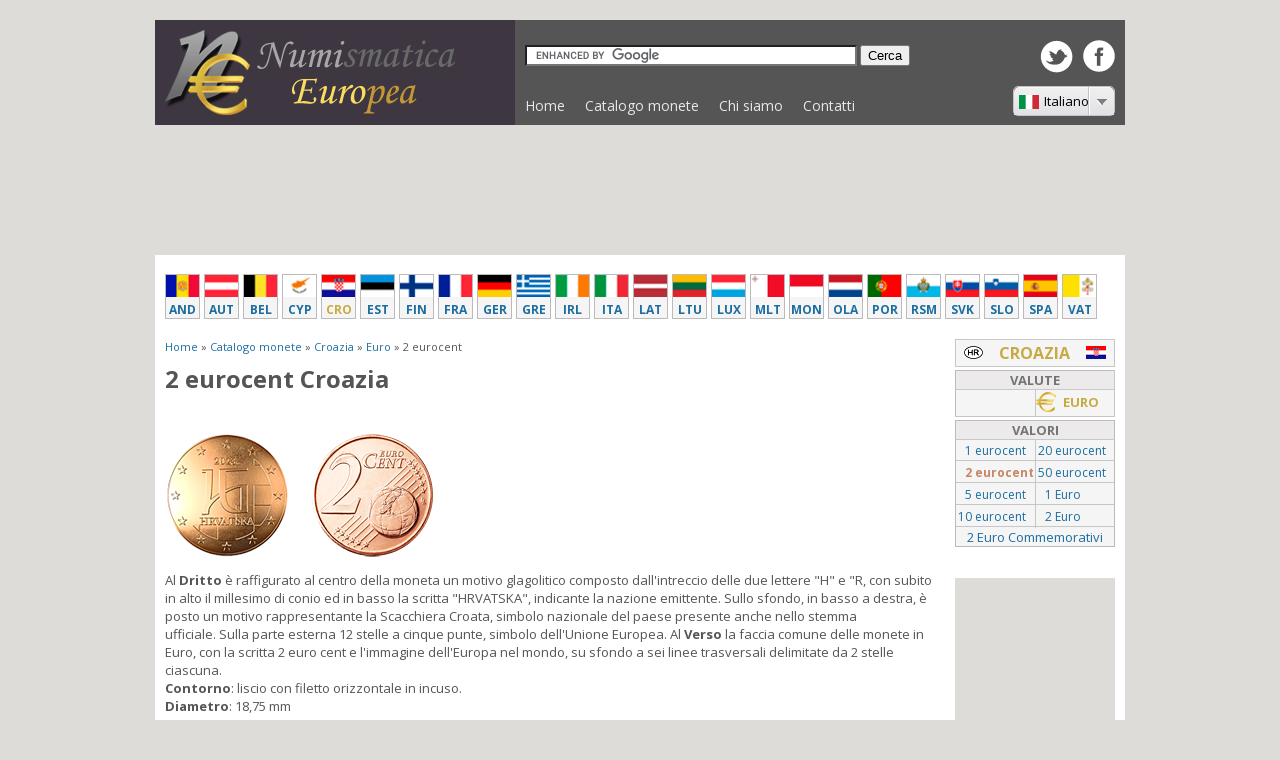

--- FILE ---
content_type: text/html; charset=utf-8
request_url: https://www.numismaticaeuropea.it/croazia/euro/2-eurocent
body_size: 6680
content:
<!DOCTYPE html>
<html lang="it" dir="ltr">
<head>

<!-- Global site tag (gtag.js) - Google Analytics -->
<script async src="https://www.googletagmanager.com/gtag/js?id=UA-33806006-5"></script>
<script>
  window.dataLayer = window.dataLayer || [];
  function gtag(){dataLayer.push(arguments);}
  gtag('js', new Date());

  gtag('config', 'UA-33806006-5', { 'anonymize_ip': true });
</script>

	<meta charset="utf-8" />
<link href="https://www.numismaticaeuropea.it/croazia/euro/2-eurocent" rel="alternate" hreflang="it" />
<link href="https://www.euronumi.eu/croatia/euro/2-eurocent" rel="alternate" hreflang="en" />
<meta name="viewport" content="width=device-width, initial-scale=1, maximum-scale=1" />
<link rel="shortcut icon" href="https://www.numismaticaeuropea.it/favicon.ico" type="image/vnd.microsoft.icon" />
<meta name="description" content="La moneta da 2 centesimi di Euro coniata dalla Repubblica di Croazia: immagini, descrizione e tirature dei vari millesimi di conio." />
<meta name="generator" content="Drupal 7 (https://www.drupal.org)" />
<link rel="canonical" href="https://www.numismaticaeuropea.it/croazia/euro/2-eurocent" />
<title>2 eurocent Croazia | Numismatica Europea</title>
<link type="text/css" rel="stylesheet" href="https://www.numismaticaeuropea.it/sites/default/files/css/css_xE-rWrJf-fncB6ztZfd2huxqgxu4WO-qwma6Xer30m4.css" media="all" />
<link type="text/css" rel="stylesheet" href="https://www.numismaticaeuropea.it/sites/default/files/css/css_Ial1tGZBKUbNXaAKNgGy2-V4OwrcYkAj3b9LvcMcYjE.css" media="all" />
<link type="text/css" rel="stylesheet" href="https://www.numismaticaeuropea.it/sites/default/files/css/css_3Br6sjTUc2Mp7uSfDUI1wmF4DO4GiE1wuoE09iPS-Aw.css" media="all" />
<link type="text/css" rel="stylesheet" href="https://www.numismaticaeuropea.it/sites/default/files/css/css_DSVQwkeDrLdJcI0Xh6b2zNkkzk7zw4vjeauvn1M9St8.css" media="all" />
<link type="text/css" rel="stylesheet" href="https://www.numismaticaeuropea.it/sites/default/files/css/css_BubHa9nO5lqQ3XLgEOBTgf5Lo_T788F9rowCLZRQHAY.css" media="all" />
<script type="text/javascript" src="https://www.numismaticaeuropea.it/sites/default/files/js/js_Pt6OpwTd6jcHLRIjrE-eSPLWMxWDkcyYrPTIrXDSON0.js"></script>
<script type="text/javascript" src="https://www.numismaticaeuropea.it/sites/default/files/js/js_onbE0n0cQY6KTDQtHO_E27UBymFC-RuqypZZ6Zxez-o.js"></script>
<script type="text/javascript" src="https://www.numismaticaeuropea.it/sites/default/files/js/js_umRJ9TnA3o7OgmWL9o_-8iYStK94GM9czDcUHOEgC40.js"></script>
<script type="text/javascript" src="https://www.numismaticaeuropea.it/sites/default/files/js/js_kBnp6IdXR-eS875dmpFvAvKPHUYMbSHvVEzxEQ0gFmg.js"></script>
<script type="text/javascript" src="https://www.numismaticaeuropea.it/sites/default/files/js/js_OidioLRnjv5y-964eu-fHtNjRu586E1ZtRSdoEoQh8I.js"></script>
<script type="text/javascript">
<!--//--><![CDATA[//><!--
jQuery.extend(Drupal.settings, {"basePath":"\/","pathPrefix":"","setHasJsCookie":0,"ajaxPageState":{"theme":"responsive","theme_token":"TuO8I9-9xs1T5oph_4q-60lGhddNZweGiW0FuFIDJBQ","js":{"sites\/all\/modules\/jquery_update\/replace\/jquery\/1.12\/jquery.min.js":1,"misc\/jquery-extend-3.4.0.js":1,"misc\/jquery-html-prefilter-3.5.0-backport.js":1,"misc\/jquery.once.js":1,"misc\/drupal.js":1,"sites\/all\/modules\/jquery_update\/js\/jquery_browser.js":1,"misc\/form-single-submit.js":1,"public:\/\/languages\/it_lBu1Zwgz8Ws233jr9-CcASDB1gGmzG2Xe-aLeIE4l2M.js":1,"sites\/all\/libraries\/ms-Dropdown\/js\/msdropdown\/jquery.dd.min.js":1,"sites\/all\/modules\/lang_dropdown\/lang_dropdown.js":1,"sites\/all\/themes\/responsive\/js\/jquery.mobilemenu.js":1,"sites\/all\/themes\/responsive\/js\/superfish.js":1,"sites\/all\/themes\/responsive\/js\/custom.js":1},"css":{"modules\/system\/system.base.css":1,"modules\/system\/system.menus.css":1,"modules\/system\/system.messages.css":1,"modules\/system\/system.theme.css":1,"sites\/all\/libraries\/ms-Dropdown\/css\/msdropdown\/dd.css":1,"modules\/comment\/comment.css":1,"sites\/all\/modules\/domain\/domain_nav\/domain_nav.css":1,"modules\/field\/theme\/field.css":1,"modules\/node\/node.css":1,"modules\/search\/search.css":1,"modules\/user\/user.css":1,"sites\/all\/modules\/views\/css\/views.css":1,"sites\/all\/modules\/ckeditor\/css\/ckeditor.css":1,"sites\/all\/modules\/ctools\/css\/ctools.css":1,"sites\/all\/modules\/adsense\/css\/adsense.css":1,"sites\/all\/modules\/lang_dropdown\/msdropdown\/css\/msdropdown\/ldsSkin.css":1,"sites\/all\/themes\/responsive\/css\/responsive-style.css":1,"sites\/all\/themes\/responsive\/css\/layout.css":1,"sites\/all\/themes\/responsive\/flexslider.css":1,"sites\/all\/themes\/responsive\/style.css":1,"sites\/all\/themes\/responsive\/color\/colors.css":1}},"lang_dropdown":{"language":{"jsWidget":{"languageicons":{"it":"https:\/\/www.numismaticaeuropea.it\/sites\/all\/modules\/languageicons\/flags\/it.png","en":"https:\/\/www.numismaticaeuropea.it\/sites\/all\/modules\/languageicons\/flags\/en.png"},"widget":"msdropdown","visibleRows":"5","roundedCorner":1,"animStyle":"slideDown","event":"click","mainCSS":"ldsSkin"}}},"urlIsAjaxTrusted":{"\/croazia\/euro\/2-eurocent":true}});
//--><!]]>
</script>
<!--[if lt IE 9]><script src="http://html5shiv.googlecode.com/svn/trunk/html5.js"></script><![endif]-->
	<script async src="//pagead2.googlesyndication.com/pagead/js/adsbygoogle.js"></script>
	<script>
	  (adsbygoogle = window.adsbygoogle || []).push({
		google_ad_client: "ca-pub-2712107784124777",
		enable_page_level_ads: true
	  });
	</script>
</head>
<body class="html not-front not-logged-in one-sidebar sidebar-first page-node page-node- page-node-745 node-type-catalogo domain-www-numismaticaeuropea-it i18n-it">
    
<div class="container" id="intestazione">

  <header id="head" role="banner">
   
		<hgroup class="five columns alpha">
		   <div id="logo">
			<a href="https://www.numismaticaeuropea.it/" title="Home"><img style="width:100%; max-width:100%; height:auto;" src="https://www.numismaticaeuropea.it/sites/default/files/logo-it.png" alt="Home" width="300" height="85"/></a>					   </div>
		  
		</hgroup>
		
		<div class="eleven columns omega" id="headright">

		  		  		  <div>
			  				 <div id="header-right" class="six columns"><div class="region region-header-right">
  <div id="block-block-3" class="block block-block">

      
  <div class="content">
    <form action="https://www.numismaticaeuropea.it/risultati-ricerca" id="cse-search-box">
  <div>
    <input type="hidden" name="cx" value="partner-pub-2712107784124777:1986277099"/>
    <input type="hidden" name="cof" value="FORID:10"/>
    <input type="hidden" name="ie" value="UTF-8"/>
    <input type="text" name="as_q" size="24" id="q"/>
    <input type="submit" name="sa" value="Cerca"/>
  </div>
</form>

<script type="text/javascript" src="https://www.google.it/coop/cse/brand?form=cse-search-box&amp;lang=it"></script>   </div>
  
</div> <!-- /.block -->
</div>
 <!-- /.region -->
</div>
			  			  <div id="socialbar">
			  
				<ul class="social">
			  <li> <a href="https://x.com/NumismaticaEuro" title="Pagina Twitter di NumismaticaEuropea" target="_blank"> <img src="/sites/all/themes/responsive/images/twitter.png" alt="Pagina Twitter di NumismaticaEuropea"> </a> </li> 		  <li> <a href="https://www.facebook.com/numismaticaeuropea/" title="Pagina Facebook di NumismaticaEuropea" target="_blank"> <img src="/sites/all/themes/responsive/images/facebook.png" alt="Pagina Facebook di NumismaticaEuropea"> </a> </li> 		  			  				</ul>
			  </div>
		  </div>
		  		  
		  <nav id="navigation" role="navigation">	
			  				 <div id="main-menu"><div class="region region-mainmenu">
  <div id="block-system-main-menu" class="block block-system block-menu">

      
  <div class="content">
    <ul class="menu"><li class="first leaf"><a href="https://www.numismaticaeuropea.it/">Home</a></li>
<li class="expanded active-trail"><a href="https://www.numismaticaeuropea.it/catalogo-monete" title="Catalogo delle monete europee" class="active-trail">Catalogo monete</a><ul class="menu"><li class="first leaf"><a href="https://www.numismaticaeuropea.it/andorra" title="Monete di Andorra">Andorra</a></li>
<li class="leaf"><a href="https://www.numismaticaeuropea.it/austria" title="Monete dell&#039;Austria">Austria</a></li>
<li class="leaf"><a href="https://www.numismaticaeuropea.it/belgio" title="Monete del Belgio">Belgio</a></li>
<li class="leaf"><a href="https://www.numismaticaeuropea.it/cipro" title="Monete di Cipro">Cipro</a></li>
<li class="leaf active-trail"><a href="https://www.numismaticaeuropea.it/croazia" title="" class="active-trail">Croazia</a></li>
<li class="leaf"><a href="https://www.numismaticaeuropea.it/finlandia" title="Monete della Finlandia">Finlandia</a></li>
<li class="leaf"><a href="https://www.numismaticaeuropea.it/francia" title="Monete della Francia">Francia</a></li>
<li class="leaf"><a href="https://www.numismaticaeuropea.it/germania" title="Monete della Germania">Germania</a></li>
<li class="leaf"><a href="https://www.numismaticaeuropea.it/grecia" title="Monete della Grecia">Grecia</a></li>
<li class="leaf"><a href="https://www.numismaticaeuropea.it/irlanda" title="Monete dell&#039;Irlanda">Irlanda</a></li>
<li class="leaf"><a href="https://www.numismaticaeuropea.it/italia" title="Monete dell&#039;Italia">Italia</a></li>
<li class="leaf"><a href="https://www.numismaticaeuropea.it/lettonia" title="Monete della Lettonia">Lettonia</a></li>
<li class="leaf"><a href="https://www.numismaticaeuropea.it/lituania" title="Monete della Lituania">Lituania</a></li>
<li class="leaf"><a href="https://www.numismaticaeuropea.it/lussemburgo" title="Monete del Lussemburgo">Lussemburgo</a></li>
<li class="leaf"><a href="https://www.numismaticaeuropea.it/malta" title="Monete di Malta">Malta</a></li>
<li class="leaf"><a href="https://www.numismaticaeuropea.it/monaco" title="Monete del Principato di Monaco">Monaco</a></li>
<li class="leaf"><a href="https://www.numismaticaeuropea.it/olanda" title="Monete dell&#039;Olanda">Olanda</a></li>
<li class="leaf"><a href="https://www.numismaticaeuropea.it/portogallo" title="Monete del Portogallo">Portogallo</a></li>
<li class="leaf"><a href="https://www.numismaticaeuropea.it/san-marino" title="Monete della Repubblica di San Marino">San Marino</a></li>
<li class="leaf"><a href="https://www.numismaticaeuropea.it/slovacchia" title="Monete della Slovacchia">Slovacchia</a></li>
<li class="leaf"><a href="https://www.numismaticaeuropea.it/slovenia" title="Monete della Slovenia">Slovenia</a></li>
<li class="leaf"><a href="https://www.numismaticaeuropea.it/spagna" title="Monete della Spagna">Spagna</a></li>
<li class="last leaf"><a href="https://www.numismaticaeuropea.it/vaticano" title="Monete della Città del Vaticano">Vaticano</a></li>
</ul></li>
<li class="leaf"><a href="https://www.numismaticaeuropea.it/chi-siamo" title="">Chi siamo</a></li>
<li class="last leaf"><a href="https://www.numismaticaeuropea.it/contact">Contatti</a></li>
</ul>  </div>
  
</div> <!-- /.block -->
</div>
 <!-- /.region -->
</div>
			  		  </nav><!-- end main-menu -->
		 				 <div id="switchlanguage"><div class="region region-switchlanguage">
  <div id="block-lang-dropdown-language" class="block block-lang-dropdown">

      
  <div class="content">
    <form class="lang_dropdown_form language" id="lang_dropdown_form_language" action="/croazia/euro/2-eurocent" method="post" accept-charset="UTF-8"><div><div class="form-item form-type-select form-item-lang-dropdown-select">
 <select class="lang-dropdown-select-element form-select" id="lang-dropdown-select-language" style="width:100px" name="lang_dropdown_select"><option value="it" selected="selected">Italiano</option><option value="en">Inglese</option></select>
</div>
<input type="hidden" name="it" value="https://www.numismaticaeuropea.it/croazia/euro/2-eurocent" />
<input type="hidden" name="en" value="https://www.euronumi.eu/croatia/euro/2-eurocent" />
<noscript><div>
<input type="submit" id="edit-submit" name="op" value="Go" class="form-submit" />
</div></noscript><input type="hidden" name="form_build_id" value="form-uFfgq-iNfk08yNe8i15gRknmzgW-bknpof30R57KRe4" />
<input type="hidden" name="form_id" value="lang_dropdown_form" />
</div></form>  </div>
  
</div> <!-- /.block -->
</div>
 <!-- /.region -->
</div>
			  		  
		 
		 </div>
	
	 
  </header>
   
</div>

<div class="container">
			<div id="banner" class="seventeen columns alpha"><div class="region region-banner">
  <div id="block-block-200" class="block block-block">

      
  <div class="content">
    <style type="text/css">
.adslot_3 { display:block; width:970px; height:90px; }
@media (min-width:768px) and (max-width:969px) { .adslot_3 { width:768px; height:90px; } }
@media (min-width: 480px) and (max-width: 767px) { .adslot_3 { display:block; width:420px; height:100px;} }
@media (min-width: 360px) and (max-width:479px) { .adslot_3 { display:block; width:320px; height:100px;} }
@media (max-width: 359px) { .adslot_3 { display:block; width:300px; height:100px;} }
</style>
<!-- NumismaticaEuropea leaderboard reattiva -->
<ins class="adsbygoogle adslot_3"
     data-ad-client="ca-pub-2712107784124777"
     data-ad-slot="8374721890"
     data-full-width-responsive="false"></ins>
<script>
(adsbygoogle = window.adsbygoogle || []).push({});
</script>  </div>
  
</div> <!-- /.block -->
</div>
 <!-- /.region -->
</div>
	</div>
<div class="container" id="content-contain">

    
    
  
     <div id="header" class="sixteen columns">
    <div class="region region-header">
  <div id="block-block-280" class="block block-block">

      
  <div class="content">
    
<div id="countrynavigator">
<div class="countryrow"><a title="Andorra" href="https://www.numismaticaeuropea.it/andorra" >
<div class="menuflag"><img alt="Andorra" src="/sites/default/files/andorra-menu.png" width="35" height="23" /></div>

<div class="sigla">AND</div></a></div>

<div class="countryrow"><a title="Austria" href="https://www.numismaticaeuropea.it/austria" >
<div class="menuflag"><img alt="Austria" src="/sites/default/files/austria-menu.png" width="35" height="23" /></div>

<div class="sigla">AUT</div></a></div>

<div class="countryrow"><a title="Belgio" href="https://www.numismaticaeuropea.it/belgio" >
<div class="menuflag"><img alt="Belgio" src="/sites/default/files/belgio-menu.png" width="35" height="23" /></div>

<div class="sigla">BEL</div></a></div>

<div class="countryrow"><a title="Cipro" href="https://www.numismaticaeuropea.it/cipro" >
<div class="menuflag"><img alt="Cipro" src="/sites/default/files/cipro-menu.png" width="35" height="23" /></div>

<div class="sigla">CYP</div></a></div>

<div class="countryrow"><a title="Croazia" href="https://www.numismaticaeuropea.it/croazia" class="linkblocco">
<div class="menuflag"><img alt="Croazia" src="/sites/default/files/croazia-menu.png" width="35" height="23" /></div>

<div class="sigla">CRO</div></a></div>

<div class="countryrow"><a title="Estonia" href="https://www.numismaticaeuropea.it/estonia" >
<div class="menuflag"><img alt="Estonia" src="/sites/default/files/estonia-menu.png" width="35" height="23" /></div>

<div class="sigla">EST</div></a></div>

<div class="countryrow"><a title="Finlandia" href="https://www.numismaticaeuropea.it/finlandia" >
<div class="menuflag"><img alt="Finlandia" src="/sites/default/files/finlandia-menu.png" width="35" height="23" /></div>

<div class="sigla">FIN</div></a></div>

<div class="countryrow"><a title="Francia" href="https://www.numismaticaeuropea.it/francia" >
<div class="menuflag"><img alt="Francia" src="/sites/default/files/francia-menu.png" width="35" height="23" /></div>

<div class="sigla">FRA</div></a></div>

<div class="countryrow"><a title="Germania" href="https://www.numismaticaeuropea.it/germania" >
<div class="menuflag"><img alt="Germania" src="/sites/default/files/germania-menu.png" width="35" height="23" /></div>

<div class="sigla">GER</div></a></div>

<div class="countryrow"><a title="Grecia" href="https://www.numismaticaeuropea.it/grecia" >
<div class="menuflag"><img alt="Grecia" src="/sites/default/files/grecia-menu.png" width="35" height="23" /></div>

<div class="sigla">GRE</div></a></div>

<div class="countryrow"><a title="Irlanda" href="https://www.numismaticaeuropea.it/irlanda" >
<div class="menuflag"><img alt="Irlanda" src="/sites/default/files/irlanda-menu.png" width="35" height="23" /></div>

<div class="sigla">IRL</div></a></div>

<div class="countryrow"><a title="Italia" href="https://www.numismaticaeuropea.it/italia" >
<div class="menuflag"><img alt="Italia" src="/sites/default/files/italia-menu.png" width="35" height="23" /></div>

<div class="sigla">ITA</div></a></div>

<div class="countryrow"><a title="Lettonia" href="https://www.numismaticaeuropea.it/lettonia" >
<div class="menuflag"><img alt="Lettonia" src="/sites/default/files/lettonia-menu.png" width="35" height="23" /></div>

<div class="sigla">LAT</div></a></div>

<div class="countryrow"><a title="Lituania" href="https://www.numismaticaeuropea.it/lituania" >
<div class="menuflag"><img alt="Lituania" src="/sites/default/files/lituania-menu.png" width="35" height="23" /></div>

<div class="sigla">LTU</div></a></div>

<div class="countryrow"><a title="Lussemburgo" href="https://www.numismaticaeuropea.it/lussemburgo" >
<div class="menuflag"><img alt="Lussemburgo" src="/sites/default/files/lussemburgo-menu.png" width="35" height="23" /></div>

<div class="sigla">LUX</div></a></div>

<div class="countryrow"><a title="Malta" href="https://www.numismaticaeuropea.it/malta" >
<div class="menuflag"><img alt="Malta" src="/sites/default/files/malta-menu.png" width="35" height="23" /></div>

<div class="sigla">MLT</div></a></div>

<div class="countryrow"><a title="Principato di Monaco" href="https://www.numismaticaeuropea.it/monaco" >
<div class="menuflag"><img alt="Monaco" src="/sites/default/files/monaco-menu.png" width="35" height="23" /></div>

<div class="sigla">MON</div></a></div>

<div class="countryrow"><a title="Olanda" href="https://www.numismaticaeuropea.it/olanda" >
<div class="menuflag"><img alt="Olanda" src="/sites/default/files/olanda-menu.png" width="35" height="23" /></div>

<div class="sigla">OLA</div></a></div>

<div class="countryrow"><a title="Portogallo" href="https://www.numismaticaeuropea.it/portogallo" >
<div class="menuflag"><img alt="Portogallo" src="/sites/default/files/portogallo-menu.png" width="35" height="23" /></div>

<div class="sigla">POR</div></a></div>

<div class="countryrow"><a title="Repubblica di San Marino" href="https://www.numismaticaeuropea.it/san-marino" >
<div class="menuflag"><img alt="San Marino" src="/sites/default/files/san-marino-menu.png" width="35" height="23" /></div>

<div class="sigla">RSM</div></a></div>

<div class="countryrow"><a title="Slovacchia" href="https://www.numismaticaeuropea.it/slovacchia" >
<div class="menuflag"><img alt="Slovacchia" src="/sites/default/files/slovacchia-menu.png" width="35" height="23" /></div>

<div class="sigla">SVK</div></a></div>

<div class="countryrow"><a title="Slovenia" href="https://www.numismaticaeuropea.it/slovenia" >
<div class="menuflag"><img alt="Slovenia" src="/sites/default/files/slovenia-menu.png" width="35" height="23" /></div>

<div class="sigla">SLO</div></a></div>

<div class="countryrow"><a title="Spagna" href="https://www.numismaticaeuropea.it/spagna" >
<div class="menuflag"><img alt="Spagna" src="/sites/default/files/spagna-menu.png" width="35" height="23" /></div>

<div class="sigla">SPA</div></a></div>

<div class="countryrow"><a title="Città del Vaticano" href="https://www.numismaticaeuropea.it/vaticano" >
<div class="menuflag"><img alt="Vaticano" src="/sites/default/files/vaticano-menu.png" width="35" height="23" /></div>

<div class="sigla">VAT</div></a></div>
</div>  </div>
  
</div> <!-- /.block -->
</div>
 <!-- /.region -->
   </div>
   <div class="clear"></div>
     
  
 <div id="content" class="thirteen columns">
  <div id="breadcrumbs"><nav class="breadcrumb"><a href="https://www.numismaticaeuropea.it/">Home</a> » <a href="https://www.numismaticaeuropea.it/catalogo-monete" title="Catalogo delle monete europee">Catalogo monete</a> » <a href="https://www.numismaticaeuropea.it/croazia" title="">Croazia</a> » <a href="https://www.numismaticaeuropea.it/croazia/euro" title="">Euro</a> » 2 eurocent</nav></div>
   <section id="post-content" role="main">
        <div id="content_top"><div class="region region-content-top">
  <div id="block-block-1368" class="block block-block">

      
  <div class="content">
    <table id="mobileintestazionenav">
<tbody>
<tr>
<td class="rtecenter">&nbsp;<img alt="Sigla Croazia" src="/sites/default/files/sigla-croazia.jpg" class="intestazioneflag" /><td class="rtecenter">CROAZIA</td><td class="rtecenter"><img alt="Croazia" src="/sites/default/files/bandiera-croazia.png" class="intestazioneflag" />&nbsp;</td>
</tr>
</tbody>
</table>  </div>
  
</div> <!-- /.block -->
<div id="block-block-1369" class="block block-block">

      
  <div class="content">
    
<table id="mobilevalutanavigatorext">
<tbody>
<tr>
<td class="rtecenter navigatorititle">
<strong>VALUTE</strong>
</td>
</tr>
<tr>
<td>
<table id="mobilevalutanavigator">
	<tbody>
		<tr>
			<td style="width:50%"></td>
			<td class="montitle" style="width:50%"><a title="Euro" href="https://www.numismaticaeuropea.it/croazia/euro" class="linkblocco"><table class="mobilevalutanavigatorint"><tbody><tr><td><img alt="euro" src="/sites/default/files/euro20px.png" style="vertical-align:middle" /></td><td>EURO</td></tr></tbody></table></a></td>
		</tr>
	</tbody>
</table>
</td>
</tr>
</tbody>
</table>  </div>
  
</div> <!-- /.block -->
<div id="block-block-1370" class="block block-block">

      
  <div class="content">
    
<table id="mobileeuronavigatorext">
	<tbody>
		<tr>
			<td class="rtecenter monborderdown navigatorititle"><strong>VALORI</strong></td>
		</tr>
		<tr>
			<td>
			<div>
			<table id="mobileeuronavigator">
				<tbody>
					<tr>
						<td class="euroborderright" style="width:50%;border-bottom:0px;"><a title="1 eurocent" href="https://www.numismaticaeuropea.it/croazia/euro/1-eurocent"><table class="mobileeuronavigatorint"><tbody><tr><td class="rteright intnumbereur">1</td><td class="rteleft intvalutaeur">&nbsp;eurocent</td></tr></tbody></table></a></td>
						<td style="width:50%;border-bottom:0px;"><a title="20 eurocent" href="https://www.numismaticaeuropea.it/croazia/euro/20-eurocent"><table class="mobileeuronavigatorint"><tbody><tr><td class="rteright intnumbereur">20</td><td class="rteleft intvalutaeur">&nbsp;eurocent</td></tr></tbody></table></a></td>
					</tr>
					<tr>
						<td class="euroborderright" style="width:50%;border-bottom:0px;"><a title="2 eurocent" href="https://www.numismaticaeuropea.it/croazia/euro/2-eurocent"><table class="mobileeuronavigatorint" style="color:#C68864; font-weight:bold;"><tbody><tr><td class="rteright intnumbereur">2</td><td class="rteleft intvalutaeur">&nbsp;eurocent</td></tr></tbody></table></a></td>
						<td style="width:50%;border-bottom:0px;"><a title="50 eurocent" href="https://www.numismaticaeuropea.it/croazia/euro/50-eurocent"><table class="mobileeuronavigatorint"><tbody><tr><td class="rteright intnumbereur">50</td><td class="rteleft intvalutaeur">&nbsp;eurocent</td></tr></tbody></table></a></td>
					</tr>
					<tr>
						<td class="euroborderright" style="width:50%;border-bottom:0px;"><a title="5 eurocent" href="https://www.numismaticaeuropea.it/croazia/euro/5-eurocent"><table class="mobileeuronavigatorint"><tbody><tr><td class="rteright intnumbereur">5</td><td class="rteleft intvalutaeur">&nbsp;eurocent</td></tr></tbody></table></a></td>
						<td style="width:50%;border-bottom:0px;"><a title="1 Euro" href="https://www.numismaticaeuropea.it/croazia/euro/1-euro"><table class="mobileeuronavigatorint"><tbody><tr><td class="rteright intnumbereur">1</td><td class="rteleft intvalutaeur">&nbsp;Euro</td></tr></tbody></table></a></td>
					</tr>
					<tr>
						<td class="euroborderright" style="width:50%;border-bottom:0px;"><a title="10 eurocent" href="https://www.numismaticaeuropea.it/croazia/euro/10-eurocent"><table class="mobileeuronavigatorint"><tbody><tr><td class="rteright intnumbereur">10</td><td class="rteleft intvalutaeur">&nbsp;eurocent</td></tr></tbody></table></a></td>
						<td style="width:50%;border-bottom:0px;"><a title="2 Euro" href="https://www.numismaticaeuropea.it/croazia/euro/2-euro"><table class="mobileeuronavigatorint"><tbody><tr><td class="rteright intnumbereur">2</td><td class="rteleft intvalutaeur">&nbsp;Euro</td></tr></tbody></table></a></td>
					</tr>
					
				</tbody>
			</table>
			</div>
			</td>
		</tr>
		<tr>
			<td class="rtecenter"><a title="2 Euro Commemorativi" href="https://www.numismaticaeuropea.it/croazia/euro/2-euro-commemorativi">2 Euro Commemorativi</a></td>
		</tr>
	</tbody>
</table>  </div>
  
</div> <!-- /.block -->
<div id="block-block-1179" class="block block-block">

      
  <div class="content">
    <style type="text/css">
.adslot_lup { display:none; }
@media screen and (max-width:767px) { .adslot_lup { display:block; max-height: 50px;} }
</style>
<ins class="adsbygoogle adslot_lup"
     data-ad-client="ca-pub-2712107784124777"
    data-ad-slot="3262628363"
     data-ad-format="horizontal"
     data-full-width-responsive="false"></ins>
<script>
(adsbygoogle = window.adsbygoogle || []).push({});
</script>  </div>
  
</div> <!-- /.block -->
</div>
 <!-- /.region -->
</div>                            <div class="region region-content">
  <div id="block-system-main" class="block block-system">

      
  <div class="content">
                          <span property="dc:title" content="2 eurocent" class="rdf-meta element-hidden"></span><span property="sioc:num_replies" content="0" datatype="xsd:integer" class="rdf-meta element-hidden"></span>  
      
    
  <div class="content node-catalogo">
    <div class="field field-name-body field-type-text-with-summary field-label-hidden"><div class="field-items"><div class="field-item even" property="content:encoded"><h1>2 eurocent Croazia</h1>
<p> </p>
<p><img alt="2 eurocent Croazia dritto" src="/sites/default/files/2-eurocent-croazia.png" />        <img alt="2 eurocent Croazia verso" src="/sites/default/files/2-eurocent-verso.gif" /></p>
<p>Al <strong>Dritto</strong> è raffigurato al centro della moneta un motivo glagolitico composto dall'intreccio delle due lettere "H" e "R, con subito in alto il millesimo di conio ed in basso la scritta "HRVATSKA", indicante la nazione emittente. Sullo sfondo, in basso a destra, è posto un motivo rappresentante la Scacchiera Croata, simbolo nazionale del paese presente anche nello stemma ufficiale. Sulla parte esterna 12 stelle a cinque punte, simbolo dell'Unione Europea. Al <strong>Verso</strong> la faccia comune delle monete in Euro, con la scritta 2 euro cent e l'immagine dell'Europa nel mondo, su sfondo a sei linee trasversali delimitate da 2 stelle ciascuna.<br /><strong>Contorno</strong>: liscio con filetto orizzontale in incuso.<br /><strong>Diametro</strong>: 18,75 mm<br /><strong>Spessore</strong>: 1,67 mm<br /><strong>Peso</strong>: 3,06 grammi<br /><strong>Materiale</strong>: Acciaio placcato rame.</p>
<table border="1" cellpadding="1" cellspacing="1"><thead><tr><th class="rtecenter" scope="col">Anno</th>
<th class="rtecenter" scope="col">Rarità</th>
<th class="rteright" scope="col">Circolanti</th>
<th class="rteright" scope="col">Divisionali FDC</th>
<th class="rteright" scope="col">Divisionali FS</th>
<th class="rteright" scope="col">Tiratura totale</th>
</tr></thead><tbody><tr><td class="rtecenter">2023</td>
<td class="rtecenter">CC</td>
<td class="rteright">69.282.500</td>
<td class="rteright">30.000</td>
<td class="rteright">500</td>
<td class="rteright"><strong>69.313.000</strong></td>
</tr><tr><td class="rtecenter">2024</td>
<td class="rtecenter">C</td>
<td class="rteright">1.080.006</td>
<td class="rteright">7.500</td>
<td class="rteright">500</td>
<td class="rteright"><strong>1.088.006</strong></td>
</tr></tbody></table></div></div></div>  </div>

      <footer>
          </footer>
  
    </div>
  
</div> <!-- /.block -->
<div id="block-block-750" class="block block-block">

      
  <div class="content">
    <style type="text/css">
.adslot_botrea { display:block; width:728px; height:90px; margin: 0 auto;}
@media (min-width:768px) and (max-width:969px) { .adslot_botrea { width:468px; height:60px; } }
@media (min-width: 480px) and (max-width: 767px) { .adslot_botrea { display:block; width:336px; height:280px;} }
@media (max-width:479px) { .adslot_botrea { display:block; width:300px; height:250px;} }
</style>
<!-- NumismaticaEuropea bottom reattiva -->
<ins class="adsbygoogle adslot_botrea"
     data-ad-client="ca-pub-2712107784124777"
     data-ad-slot="7070011430"
     data-full-width-responsive="false"></ins>
<script>
(adsbygoogle = window.adsbygoogle || []).push({});
</script>
  </div>
  
</div> <!-- /.block -->
</div>
 <!-- /.region -->
  </section> <!-- /#main -->
 </div>

      <aside id="sidebar-first" role="complementary" class="sidebar three columns">
      <div class="region region-sidebar-first">
  <div id="block-block-1365" class="block block-block">

      
  <div class="content">
    <table id="intestazionenav">
<tbody>
<tr>
<td class="rtecenter">&nbsp;<img alt="Sigla Croazia" src="/sites/default/files/sigla-croazia.jpg" class="intestazioneflag" /><td class="rtecenter">CROAZIA</td><td class="rtecenter"><img alt="Croazia" src="/sites/default/files/bandiera-croazia.png" class="intestazioneflag" />&nbsp;</td>
</tr>
</tbody>
</table>  </div>
  
</div> <!-- /.block -->
<div id="block-block-1366" class="block block-block">

      
  <div class="content">
    
<table id="valutanavigatorext">
<tbody>
<tr>
<td class="rtecenter navigatorititle">
<strong>VALUTE</strong>
</td>
</tr>
<tr>
<td>
<table id="valutanavigator">
	<tbody>
		<tr>
			<td style="width:50%"></td>
			<td class="montitle" style="width:50%"><a title="Euro" href="https://www.numismaticaeuropea.it/croazia/euro" class="linkblocco"><table class="valutanavigatorint"><tbody><tr><td><img alt="euro" src="/sites/default/files/euro20px.png" style="vertical-align:middle" /></td><td>EURO</td></tr></tbody></table></a></td>
		</tr>
	</tbody>
</table>
</td>
</tr>
</tbody>
</table>  </div>
  
</div> <!-- /.block -->
<div id="block-block-1367" class="block block-block">

      
  <div class="content">
    
<table id="euronavigatorext">
	<tbody>
		<tr>
			<td class="rtecenter monborderdown navigatorititle"><strong>VALORI</strong></td>
		</tr>
		<tr>
			<td>
			<div>
			<table id="euronavigator">
				<tbody>
					<tr>
						<td class="euroborderright" style="width:50%;border-bottom:0px;"><a title="1 eurocent" href="https://www.numismaticaeuropea.it/croazia/euro/1-eurocent"><table class="euronavigatorint"><tbody><tr><td class="rteright intnumbereur">1</td><td class="rteleft intvalutaeur">&nbsp;eurocent</td></tr></tbody></table></a></td>
						<td style="width:50%;border-bottom:0px;"><a title="20 eurocent" href="https://www.numismaticaeuropea.it/croazia/euro/20-eurocent"><table class="euronavigatorint"><tbody><tr><td class="rteright intnumbereur">20</td><td class="rteleft intvalutaeur">&nbsp;eurocent</td></tr></tbody></table></a></td>
					</tr>
					<tr>
						<td class="euroborderright" style="width:50%;border-bottom:0px;"><a title="2 eurocent" href="https://www.numismaticaeuropea.it/croazia/euro/2-eurocent"><table class="euronavigatorint" style="color:#C68864; font-weight:bold;"><tbody><tr><td class="rteright intnumbereur">2</td><td class="rteleft intvalutaeur">&nbsp;eurocent</td></tr></tbody></table></a></td>
						<td style="width:50%;border-bottom:0px;"><a title="50 eurocent" href="https://www.numismaticaeuropea.it/croazia/euro/50-eurocent"><table class="euronavigatorint"><tbody><tr><td class="rteright intnumbereur">50</td><td class="rteleft intvalutaeur">&nbsp;eurocent</td></tr></tbody></table></a></td>
					</tr>
					<tr>
						<td class="euroborderright" style="width:50%;border-bottom:0px;"><a title="5 eurocent" href="https://www.numismaticaeuropea.it/croazia/euro/5-eurocent"><table class="euronavigatorint"><tbody><tr><td class="rteright intnumbereur">5</td><td class="rteleft intvalutaeur">&nbsp;eurocent</td></tr></tbody></table></a></td>
						<td style="width:50%;border-bottom:0px;"><a title="1 Euro" href="https://www.numismaticaeuropea.it/croazia/euro/1-euro"><table class="euronavigatorint"><tbody><tr><td class="rteright intnumbereur">1</td><td class="rteleft intvalutaeur">&nbsp;Euro</td></tr></tbody></table></a></td>
					</tr>
					<tr>
						<td class="euroborderright" style="width:50%;border-bottom:0px;"><a title="10 eurocent" href="https://www.numismaticaeuropea.it/croazia/euro/10-eurocent"><table class="euronavigatorint"><tbody><tr><td class="rteright intnumbereur">10</td><td class="rteleft intvalutaeur">&nbsp;eurocent</td></tr></tbody></table></a></td>
						<td style="width:50%;border-bottom:0px;"><a title="2 Euro" href="https://www.numismaticaeuropea.it/croazia/euro/2-euro"><table class="euronavigatorint"><tbody><tr><td class="rteright intnumbereur">2</td><td class="rteleft intvalutaeur">&nbsp;Euro</td></tr></tbody></table></a></td>
					</tr>
					
				</tbody>
			</table>
			</div>
			</td>
		</tr>
		<tr>
			<td class="rtecenter"><a title="2 Euro Commemorativi" href="https://www.numismaticaeuropea.it/croazia/euro/2-euro-commemorativi">2 Euro Commemorativi</a></td>
		</tr>
	</tbody>
</table>  </div>
  
</div> <!-- /.block -->
<div id="block-block-2" class="block block-block">

      
  <div class="content">
    <p>&nbsp;</p>
<style type="text/css">
.adslot_1 { display:none; }
@media (min-width:960px) { .adslot_1 { display:block; width:160px; height:600px; } }
@media (min-width:768px) and (max-width:959px) { .adslot_1 { display:block; width:120px; height:600px; } }

</style>
<!-- NumismaticaEuropea laterale reattiva -->
<ins class="adsbygoogle adslot_1"
     data-ad-client="ca-pub-2712107784124777"
     data-ad-slot="7571129892"></ins>
<script>
(adsbygoogle = window.adsbygoogle || []).push({});
</script>  </div>
  
</div> <!-- /.block -->
<div id="block-block-1057" class="block block-block">

      
  <div class="content">
    <p>&nbsp;</p>
<style type="text/css">
.adslot_ccmob { display:block; background-color:#FFFFFF; }
@media (min-width:768px) { .adslot_ccmob { display:none; } }
</style>
<ins class="adsbygoogle adslot_ccmob"
     data-ad-format="autorelaxed"
     data-ad-client="ca-pub-2712107784124777"
     data-ad-slot="9466137423"></ins>
<script>
     (adsbygoogle = window.adsbygoogle || []).push({});
</script>  </div>
  
</div> <!-- /.block -->
</div>
 <!-- /.region -->
    </aside>  <!-- /#sidebar-first -->
  
  <div class="clear"></div>
  
    
</div>
 
  
<div id="copyright" class="container">
 <div class="credit">Numismatica Europea - &copy; 2014-2026 ChrisSoft Informatica - P.Iva 02580280416</div>
  <div class="clear"></div>
</div>
  </body>
</body>
</html>

--- FILE ---
content_type: text/html; charset=utf-8
request_url: https://www.google.com/recaptcha/api2/aframe
body_size: 117
content:
<!DOCTYPE HTML><html><head><meta http-equiv="content-type" content="text/html; charset=UTF-8"></head><body><script nonce="EpoNitwPWkBEfzzdGhGtTw">/** Anti-fraud and anti-abuse applications only. See google.com/recaptcha */ try{var clients={'sodar':'https://pagead2.googlesyndication.com/pagead/sodar?'};window.addEventListener("message",function(a){try{if(a.source===window.parent){var b=JSON.parse(a.data);var c=clients[b['id']];if(c){var d=document.createElement('img');d.src=c+b['params']+'&rc='+(localStorage.getItem("rc::a")?sessionStorage.getItem("rc::b"):"");window.document.body.appendChild(d);sessionStorage.setItem("rc::e",parseInt(sessionStorage.getItem("rc::e")||0)+1);localStorage.setItem("rc::h",'1768604741739');}}}catch(b){}});window.parent.postMessage("_grecaptcha_ready", "*");}catch(b){}</script></body></html>

--- FILE ---
content_type: text/css
request_url: https://www.numismaticaeuropea.it/sites/default/files/css/css_BubHa9nO5lqQ3XLgEOBTgf5Lo_T788F9rowCLZRQHAY.css
body_size: 8352
content:
@import url(https://fonts.googleapis.com/css?family=Open+Sans:400,700,800,300);@import url(https://fonts.googleapis.com/css?family=Bitter:400,700);.container{position:relative;width:970px;margin:0 auto;padding:0;}.column,.columns{float:left;display:inline;margin-left:10px;margin-right:10px;}.row{margin-bottom:20px;}.column.alpha,.columns.alpha{margin-left:0;}.column.omega,.columns.omega{margin-right:0;}.container .one.column{width:40px;}.container .two.columns{width:100px;}.container .three.columns{width:160px;}.container .four.columns{width:220px;}.container .five.columns{width:310px;}.container .six.columns{width:340px;}.container .seven.columns{width:400px;}.container .eight.columns{width:460px;}.container .nine.columns{width:520px;}.container .ten.columns{width:580px;}.container .eleven.columns{width:610px;}.container .twelve.columns{width:700px;}.container .thirteen.columns{width:770px;}.container .fourteen.columns{width:820px;}.container .fifteen.columns{width:880px;}.container .sixteen.columns{width:950px;}.container .seventeen.columns{width:970px;}.container .one-third.column{width:300px;}.container .two-thirds.column{width:620px;}.container .offset-by-one{padding-left:60px;}.container .offset-by-two{padding-left:120px;}.container .offset-by-three{padding-left:180px;}.container .offset-by-four{padding-left:240px;}.container .offset-by-five{padding-left:300px;}.container .offset-by-six{padding-left:360px;}.container .offset-by-seven{padding-left:420px;}.container .offset-by-eight{padding-left:480px;}.container .offset-by-nine{padding-left:540px;}.container .offset-by-ten{padding-left:600px;}.container .offset-by-eleven{padding-left:660px;}.container .offset-by-twelve{padding-left:720px;}.container .offset-by-thirteen{padding-left:780px;}.container .offset-by-fourteen{padding-left:840px;}.container .offset-by-fifteen{padding-left:900px;}@media (min-width:960px){.menuflag img{width:33px;height:auto;}.sigla{font-size:12px;}#header-right{width:420px;}.homeimg{height:180px;width:180px;}#euronavigatormobileext{display:none;}#valutanavigatormobile,#mobilevalutanavigatorext{display:none;}#mobileintestazionenav{display:none;}#mobilemonetazionenavigatorext,#mobileeuronavigatorext{display:none;}.uncentcat{width:64px !important;height:auto !important;padding-right:13px;}.duecentcat{width:73px !important;height:auto !important;padding-right:13px;}.cinquecentcat{width:84px !important;height:auto !important;padding-right:13px;}.diecicentcat{width:77px !important;height:auto !important;padding-right:13px;}.venticentcat{width:87px !important;height:auto !important;padding-right:13px;}.cinquantacentcat{width:95px !important;height:auto !important;padding-right:13px;}.uneurocat{width:91px !important;height:auto !important;padding-right:13px;}.dueeurocat{width:100px !important;height:auto !important;}.duemilsmaltacat{width:60px !important;height:auto !important;padding-right:8px;}.tremilsmaltacat{width:70px !important;height:auto !important;padding-right:8px;}.cinquemilsmaltacat{width:76px !important;height:auto !important;padding-right:8px;}.uncentmaltacat{width:56px !important;height:auto !important;padding-right:8px;}.duecentsmaltacat{width:52px !important;height:auto !important;padding-right:8px;}.cinquecentsmaltacat{width:58px !important;height:auto !important;padding-right:8px;}.diecicentsmaltacat{width:65px !important;height:auto !important;padding-right:8px;}.venticinquecentsmaltacat{width:74px !important;height:auto !important;padding-right:8px;}.cinquantacentsmaltacat{width:80px !important;height:auto !important;padding-right:8px;}.unaliramaltacat{width:88px !important;height:auto !important;}#ebayorizsmartphone{display:none;}#ebayoriztablet{display:none;}#ebayorizsmartland{display:none;}#ebaytablet{display:none;}#ebaysmartland{display:none;}#ebaysmartphone{display:none;}input[name="as_q"]{width:324px !important;}.countryrow{margin-right:4px !important;}.stemmatitolotext,.stemmatitolofratext,.stemmatitolofrashtext{line-height:50px;}#catawikitablet{display:none;}}@media only screen and (min-width:768px) and (max-width:959px){.container{width:768px;}.container .column,.container .columns{margin-left:10px;margin-right:10px;}.column.alpha,.columns.alpha{margin-left:0;margin-right:10px;}.column.omega,.columns.omega{margin-right:0;margin-left:10px;}.container .one.column{width:28px;}.container .two.columns{width:76px;}.container .three.columns{width:124px;}.container .four.columns{width:172px;}.container .five.columns{width:250px;}.container .six.columns{width:268px;}.container .seven.columns{width:316px;}.container .eight.columns{width:364px;}.container .nine.columns{width:412px;}.container .ten.columns{width:460px;}.container .eleven.columns{width:478px;}.container .twelve.columns{width:556px;}.container .thirteen.columns{width:604px;}.container .fourteen.columns{width:652px;}.container .fifteen.columns{width:700px;}.container .sixteen.columns{width:748px;}.container .seventeen.columns{width:768px;}.container .one-third.column{width:236px;}.container .two-thirds.column{width:492px;}.container .offset-by-one{padding-left:48px;}.container .offset-by-two{padding-left:96px;}.container .offset-by-three{padding-left:144px;}.container .offset-by-four{padding-left:192px;}.container .offset-by-five{padding-left:240px;}.container .offset-by-six{padding-left:288px;}.container .offset-by-seven{padding-left:336px;}.container .offset-by-eight{padding-left:348px;}.container .offset-by-nine{padding-left:432px;}.container .offset-by-ten{padding-left:480px;}.container .offset-by-eleven{padding-left:528px;}.container .offset-by-twelve{padding-left:576px;}.container .offset-by-thirteen{padding-left:624px;}.container .offset-by-fourteen{padding-left:672px;}.container .offset-by-fifteen{padding-left:720px;}.homeimg{height:150px;width:150px;}.menuflag img{width:26px;height:auto;}.navicenter{font-size:8px !important;}.sigla{font-size:10px;}.uncentcat{width:48px !important;height:auto !important;padding-right:12px;}.duecentcat{width:56px !important;height:auto !important;padding-right:12px;}.cinquecentcat{width:64px !important;height:auto !important;padding-right:12px;}.diecicentcat{width:58px !important;height:auto !important;padding-right:12px;}.venticentcat{width:66px !important;height:auto !important;padding-right:12px;}.cinquantacentcat{width:72px !important;height:auto !important;padding-right:12px;}.uneurocat{width:70px !important;height:auto !important;padding-right:12px;}.dueeurocat{width:76px !important;height:auto !important;}.duemilsmaltacat{width:47px !important;height:auto !important;padding-right:7px;}.tremilsmaltacat{width:55px !important;height:auto !important;padding-right:7px;}.cinquemilsmaltacat{width:60px !important;height:auto !important;padding-right:7px;}.uncentmaltacat{width:44px !important;height:auto !important;padding-right:7px;}.duecentsmaltacat{width:41px !important;height:auto !important;padding-right:7px;}.cinquecentsmaltacat{width:45px !important;height:auto !important;padding-right:7px;}.diecicentsmaltacat{width:51px !important;height:auto !important;padding-right:7px;}.venticinquecentsmaltacat{width:58px !important;height:auto !important;padding-right:7px;}.cinquantacentsmaltacat{width:63px !important;height:auto !important;padding-right:7px;}.unaliramaltacat{width:69px !important;height:auto !important;}input[name="as_q"]{width:200px !important;}#valutanavigatormobile,#mobilevalutanavigatorext{display:none;}#mobileintestazionenav,#mobilemonetazionenavigatorext,#mobileeuronavigatorext{display:none;}#valutanavigator a{font-size:11px;}#valutanavigatorslovenia a,#valutanavigatorslovacchia a,#valutanavigatorfrancia a{font-size:9px;}#monetazionenavigator a{font-size:7px !important;font-weight:normal !important;}#euronavigatormobileext{display:none;}.monetazionenavigatorint td{font-size:inherit !important;font-weight:inherit !important;}.intnumberfr,.intnumbermltsn{width:15% !important;}.intvalutafr,.intvalutamltsn{width:85% !important;}.intnumberimpfr{width:20% !important;}.intvalutaimpfr{width:80% !important;}.intnumersecfr{width:18% !important;}.intvalutasecfr{width:82% !important;}.intnumberanticarsm{width:20% !important;}.intvalutaanticarsm{width:80% !important;}.intnumberlira{width:45% !important;}.intvalutalira{width:55% !important;}.intlong{font-size:9px !important;}.toolongfrarep h1{font-size:20px !important;}#coincategory img{width:80px !important;height:79px !important;}#euronavigator td{font-size:10px;}#euronavigatorext td,#monetazionenavigatorext td,#valutanavigatorext td{font-size:10px;}#intestazionenav td{font-size:12px;height:26px !important;}#ebayorizsmartphone{display:none;}#ebayorizdesktop{display:none;}#ebayorizsmartland{display:none;}#ebaydesktop{display:none;}#ebaysmartland{display:none;}#ebaysmartphone{display:none;}.stemmatitolotext,.stemmatitolofratext,.stemmatitolofrashtext{line-height:50px;}#catawikidesktop{display:none;}}@media only screen and (max-width:359px){.container{width:300px;}.columns,.column{margin:0 10px;}.container .one.column,.container .two.columns,.container .three.columns,.container .four.columns,.container .five.columns,.container .six.columns,.container .seven.columns,.container .eight.columns,.container .nine.columns,.container .ten.columns,.container .eleven.columns,.container .twelve.columns,.container .thirteen.columns,.container .fourteen.columns,.container .fifteen.columns,.container .sixteen.columns,.container .seventeen.columns,.container .one-third.column,.container .two-thirds.column{width:280px;}.container .offset-by-one,.container .offset-by-two,.container .offset-by-three,.container .offset-by-four,.container .offset-by-five,.container .offset-by-six,.container .offset-by-seven,.container .offset-by-eight,.container .offset-by-nine,.container .offset-by-ten,.container .offset-by-eleven,.container .offset-by-twelve,.container .offset-by-thirteen,.container .offset-by-fourteen,.container .offset-by-fifteen{padding-left:0;}.menuflag img{width:30px;height:auto;}.homeimg{height:65px !important;width:65px !important;}#onemorecolumn td{font-size:10px !important;}td{font-size:11px !important;padding:0px !important;border-spacing:0px !important;}th{font-size:8px !important;padding:0px !important;border-spacing:0px !important;}.flagcatalogo{width:20px !important;height:13px !important;}.uncentcat{width:21px !important;height:auto !important;padding-right:6px;}.duecentcat{width:25px !important;height:auto !important;padding-right:6px;}.cinquecentcat{width:28px !important;height:auto !important;padding-right:6px;}.diecicentcat{width:26px !important;height:auto !important;padding-right:6px;}.venticentcat{width:29px !important;height:auto !important;padding-right:6px;}.cinquantacentcat{width:32px !important;height:auto !important;padding-right:6px;}.uneurocat{width:31px !important;height:auto !important;padding-right:6px;}.dueeurocat{width:34px !important;height:auto !important;}.duemilsmaltacat{width:23px !important;height:auto !important;padding-right:1px;}.tremilsmaltacat{width:27px !important;height:auto !important;padding-right:1px;}.cinquemilsmaltacat{width:30px !important;height:auto !important;padding-right:1px;}.uncentmaltacat{width:22px !important;height:auto !important;padding-right:1px;}.duecentsmaltacat{width:20px !important;height:auto !important;padding-right:1px;}.cinquecentsmaltacat{width:23px !important;height:auto !important;padding-right:1px;}.diecicentsmaltacat{width:25px !important;height:auto !important;padding-right:1px;}.venticinquecentsmaltacat{width:29px !important;height:auto !important;padding-right:1px;}.cinquantacentsmaltacat{width:31px !important;height:auto !important;padding-right:1px;}.unaliramaltacat{width:34px !important;height:auto !important;}#euronavigatormobileext img{width:auto !important;height:auto !important;}#valutanavigatormobile img{width:auto !important;height:auto !important;}#mobileintestazionenav img,.mobilevalutanavigatorint img,.mobilemonetazionenavigatorint img,#mobilemonetazionenavigatorext img,li img,#onemorecolumn td img{width:auto !important;height:auto !important;}.smallcomm{width:32px !important;height:auto !important;}.stemmatitoloimg img{width:auto !important;height:30px !important;}#content{margin-top:17px !important;}#content_top{margin-bottom:20px;}input[name="as_q"]{width:215px !important;}#head{}.breadcrumb{padding-bottom:20px !important;}.countryrow{margin-bottom:12px;}.toolongimg{padding-right:5px !important;}.toolongfraimg img,.toolongfrarepimg img{display:none;}.toolongimg img{height:22px !important;}.stemmatitolotext{line-height:30px !important;}.toolong,.toolongsm,.toolongmon{line-height:22px !important;}.toolongfra h1,.toolongfrarep h1{font-size:16px !important;}.toolong h1{font-size:16px !important;}.toolongsm h1{font-size:13px !important;}.toolongmon h1{font-size:14px !important;}h1{font-size:18px !important;}h2{font-size:15px !important;}#content img{width:100px;height:auto;}#euronavigatorext{display:none;}#intestazionenav{display:none;}#valutanavigator,#valutanavigatorext{display:none;}#valutanavigatorslovenia{display:none;}#valutanavigatorslovacchia{display:none;}#monetazionenavigator,#monetazionenavigatorext{display:none;}#euronavigatormobile td{font-size:16px !important;}#euronavigatormobileext td{font-size:16px !important;}#mobileintestazionenav td{font-size:16px !important;}.mobilevalutanavigatorint td{font-size:14px !important;}.mobilemonetazionenavigatorint td,.navicenter{font-size:12px !important;}.mobileeuronavigatorint td,#mobileeuronavigatorext td{font-size:13px !important;}.navigatorititle{font-size:12px !important;}#catawikidesktop{display:none;}#catawikitablet{display:none;}.countryrow{margin-right:12px !important;border:2px solid #bbbbbb !important;-webkit-border-radius:3px;-moz-border-radius:3px;border-radius:3px;}.selected{border-color:#C8AA44 !important;background:#ECEAEA !important;}#switchlanguage{margin-top:15px;}}@media only screen and (min-width:360px) and (max-width:767px){.container{width:320px;}.columns,.column{margin:0 10px;}.container .one.column,.container .two.columns,.container .three.columns,.container .four.columns,.container .five.columns,.container .six.columns,.container .seven.columns,.container .eight.columns,.container .nine.columns,.container .ten.columns,.container .eleven.columns,.container .twelve.columns,.container .thirteen.columns,.container .fourteen.columns,.container .fifteen.columns,.container .sixteen.columns,.container .seventeen.columns,.container .one-third.column,.container .two-thirds.column{width:300px;}.container .offset-by-one,.container .offset-by-two,.container .offset-by-three,.container .offset-by-four,.container .offset-by-five,.container .offset-by-six,.container .offset-by-seven,.container .offset-by-eight,.container .offset-by-nine,.container .offset-by-ten,.container .offset-by-eleven,.container .offset-by-twelve,.container .offset-by-thirteen,.container .offset-by-fourteen,.container .offset-by-fifteen{padding-left:0;}.menuflag img{width:32px;height:auto;}#onemorecolumn td{font-size:10px !important;}td{font-size:11px !important;padding:0px !important;border-spacing:0px !important;}th{font-size:8px !important;padding:0px !important;border-spacing:0px !important;}.flagcatalogo{width:20px !important;height:13px !important;}.uncentcat{width:24px !important;height:auto !important;padding-right:5px;}.duecentcat{width:28px !important;height:auto !important;padding-right:5px;}.cinquecentcat{width:32px !important;height:auto !important;padding-right:5px;}.diecicentcat{width:29px !important;height:auto !important;padding-right:5px;}.venticentcat{width:33px !important;height:auto !important;padding-right:5px;}.cinquantacentcat{width:36px !important;height:auto !important;padding-right:5px;}.uneurocat{width:35px !important;height:auto !important;padding-right:5px;}.dueeurocat{width:38px !important;height:auto !important;}.duemilsmaltacat{width:23px !important;height:auto !important;padding-right:3px;}.tremilsmaltacat{width:27px !important;height:auto !important;padding-right:3px;}.cinquemilsmaltacat{width:30px !important;height:auto !important;padding-right:3px;}.uncentmaltacat{width:22px !important;height:auto !important;padding-right:3px;}.duecentsmaltacat{width:20px !important;height:auto !important;padding-right:3px;}.cinquecentsmaltacat{width:23px !important;height:auto !important;padding-right:3px;}.diecicentsmaltacat{width:25px !important;height:auto !important;padding-right:3px;}.venticinquecentsmaltacat{width:29px !important;height:auto !important;padding-right:3px;}.cinquantacentsmaltacat{width:31px !important;height:auto !important;padding-right:3px;}.unaliramaltacat{width:34px !important;height:auto !important;}#euronavigatormobileext img{width:auto !important;height:auto !important;}#valutanavigatormobile img{width:auto !important;height:auto !important;}#mobileintestazionenav img,.mobilevalutanavigatorint img,.mobilemonetazionenavigatorint img,#mobilemonetazionenavigatorext img,li img,#onemorecolumn td img{width:auto !important;height:auto !important;}.smallcomm{width:48px !important;height:auto !important;}.stemmatitoloimg img{width:auto !important;height:30px !important;}#content{margin-top:17px !important;}#content_top{margin-bottom:20px;}#head{}.breadcrumb{padding-bottom:20px !important;}.countryrow{margin-bottom:14px !important;}.toolongimg{padding-right:5px !important;}.toolongimg img{height:22px !important;}.stemmatitolotext{line-height:30px !important;}.toolong,.toolongsm,.toolongmon{line-height:22px !important;}.toolong h1{font-size:16px !important;}.toolongsm h1{font-size:13px !important;}.toolongmon h1{font-size:14px !important;}h1{font-size:18px !important;}h2{font-size:15px !important;}#content img{width:100px;height:auto;}#euronavigatorext{display:none;}#intestazionenav{display:none;}#valutanavigator,#valutanavigatorext{display:none;}#valutanavigatorslovenia{display:none;}#valutanavigatorslovacchia{display:none;}#monetazionenavigator,#monetazionenavigatorext{display:none;}#euronavigatormobile td{font-size:16px !important;}#euronavigatormobileext td{font-size:16px !important;}#mobileintestazionenav td{font-size:16px !important;}.mobilevalutanavigatorint td{font-size:14px !important;}.mobilemonetazionenavigatorint td,.navicenter{font-size:12px !important;}.mobileeuronavigatorint td,#mobileeuronavigatorext td{font-size:13px !important;}.navigatorititle{font-size:12px !important;}#catawikidesktop{display:none;}#catawikitablet{display:none;}#switchlanguage{margin-top:15px;}}@media only screen and (min-width:480px) and (max-width:767px){.desktop-tablet{display:none;}.container{width:420px;}.columns,.column{margin:0 10px;}.container .one.column,.container .two.columns,.container .three.columns,.container .four.columns,.container .five.columns,.container .six.columns,.container .seven.columns,.container .eight.columns,.container .nine.columns,.container .ten.columns,.container .eleven.columns,.container .twelve.columns,.container .thirteen.columns,.container .fourteen.columns,.container .fifteen.columns,.container .sixteen.columns,.container .one-third.column,.container .two-thirds.column{width:400px;}.container .seventeen.columns{width:420px;}.homeimg{height:120px;width:120px;}.menuflag img{width:28px;height:auto;}.sigla{font-size:11px;}ul.social{margin:0px 10px 0px 10px !important;float:left !important;padding-left:0px !important;width:200px;}.uncentcat{width:32px !important;height:auto !important;padding-right:7px;}.duecentcat{width:37px !important;height:auto !important;padding-right:7px;}.cinquecentcat{width:43px !important;height:auto !important;padding-right:7px;}.diecicentcat{width:39px !important;height:auto !important;padding-right:7px;}.venticentcat{width:44px !important;height:auto !important;padding-right:7px;}.cinquantacentcat{width:48px !important;height:auto !important;padding-right:7px;}.uneurocat{width:47px !important;height:auto !important;padding-right:7px;}.dueeurocat{width:51px !important;height:auto !important;}.duemilsmaltacat{width:31px !important;height:auto !important;padding-right:5px;}.tremilsmaltacat{width:36px !important;height:auto !important;padding-right:5px;}.cinquemilsmaltacat{width:39px !important;height:auto !important;padding-right:5px;}.uncentmaltacat{width:29px !important;height:auto !important;padding-right:5px;}.duecentsmaltacat{width:27px !important;height:auto !important;padding-right:5px;}.cinquecentsmaltacat{width:30px !important;height:auto !important;padding-right:5px;}.diecicentsmaltacat{width:34px !important;height:auto !important;padding-right:5px;}.venticinquecentsmaltacat{width:38px !important;height:auto !important;padding-right:5px;}.cinquantacentsmaltacat{width:42px !important;height:auto !important;padding-right:5px;}.unaliramaltacat{width:46px !important;height:auto !important;}#ebayorizsmartphone{display:none;}#ebayorizdesktop{display:none;}#ebayoriztablet{display:none;}#ebaytablet{display:none;}#ebaydesktop{display:none;}#ebaysmartphone{display:none;}#spcont{display:none;}input[name="as_q"]{width:335px !important;}.toolongfra h1{font-size:16px !important;}.toolongfrarep h1{font-size:14px !important;}.toolongfrarepimg{padding-right:3px !important;}.stemmatitolofraimg img{width:auto !important;height:22px !important;}.stemmatitolofratext{line-height:22px !important;}.stemmatitolofrashtext{line-height:30px !important;}.countryrow{margin-right:17px !important;margin-bottom:17px !important;border:2px solid #bbbbbb !important;-webkit-border-radius:3px;-moz-border-radius:3px;border-radius:3px;}.selected{border-color:#C8AA44 !important;background:#ECEAEA !important;}#switchlanguage{margin-top:15px;}}@media only screen and (max-width:479px){.desktop-tablet{display:none;}.homeimg{height:70px !important;width:70px !important;}ul.social{margin:0px 10px 0px 10px !important;float:left !important;padding-left:0px !important;width:200px;}.sigla{font-size:11px;}#banner{width:300px !important;}#ebayoriztablet{display:none;}#ebayorizdesktop{display:none;}#ebayorizsmartland{display:none;}#ebaytablet{display:none;}#ebaysmartland{display:none;}#ebaydesktop{display:none;}#spcont{display:none;}}@media only screen and (min-width:360px) and (max-width:479px){input[name="as_q"]{width:235px !important;}.toolongfraimg img,.toolongfrarepimg img{display:none;}.toolongfra h1,.toolongfrarep h1{font-size:16px !important;}.countryrow{margin-right:14px !important;border:2px solid #bbbbbb !important;-webkit-border-radius:3px;-moz-border-radius:3px;border-radius:3px;}#countrynavigator{}.selected{border-color:#C8AA44 !important;background:#ECEAEA !important;}}.container:after{content:"\0020";display:block;height:0;clear:both;visibility:hidden;}.clearfix:before,.clearfix:after,.row:before,.row:after{content:'\0020';display:block;overflow:hidden;visibility:hidden;width:0;height:0;}.row:after,.clearfix:after{clear:both;}.row,.clearfix{zoom:1;}.clear{clear:both;display:block;overflow:hidden;visibility:hidden;width:0;height:0;}img.scale-with-grid{max-width:100%;height:auto;}
@media only screen and (max-width:959px){}@media only screen and (min-width:768px) and (max-width:959px){#logo{width:280px;margin-left:10px !important;margin-top:13px !important;}}@media only screen and (max-width:767px){}@media only screen and (min-width:480px) and (max-width:767px){#headright{margin:0px 0px!important;width:420px;}#logo{width:300px;margin-left:58px !important;margin-top:7px !important;}#front-welcome h2{font-size:18px!important;}#front-welcome p{font-size:15px!important;}#mobileMenu_mm1{margin-top:15px !important;width:280px;}}@media only screen and (max-width:359px){#headright{margin:0px 0px!important;width:300px;}#logo{width:300px;margin-left:5px !important;}#front-welcome h2{font-size:18px!important;}#front-welcome p{font-size:15px!important;}#mobileMenu_mm1{margin-top:15px !important;width:160px;}}@media only screen and (min-width:360px) and (max-width:479px){#headright{margin:0px 0px!important;width:320px;}#logo{width:300px;margin-left:13px !important;}#front-welcome h2{font-size:18px!important;}#front-welcome p{font-size:15px!important;}#mobileMenu_mm1{margin-top:15px !important;width:180px;}}
.flex-container a:active,.flexslider a:active,.flex-container a:focus,.flexslider a:focus{outline:none;}.slides,.flex-control-nav,.flex-direction-nav{margin:0;padding:0;list-style:none;}.flexslider{margin:0;padding:0;}.flexslider .slides > li{display:none;-webkit-backface-visibility:hidden;}.flexslider .slides img{max-width:100%;display:block;}.flex-pauseplay span{text-transform:capitalize;}.slides:after{content:".";display:block;clear:both;visibility:hidden;line-height:0;height:0;}html[xmlns] .slides{display:block;}* html .slides{height:1%;}.no-js .slides > li:first-child{display:block;}.flexslider{background:#fff;position:relative;-webkit-border-radius:5px;-moz-border-radius:5px;-o-border-radius:5px;border-radius:5px;zoom:1;}.flexslider .slides{zoom:1;}.flexslider .slides > li{position:relative;}.flex-container{zoom:1;position:relative;}.flex-caption{background:url(/sites/all/themes/responsive/images/trans.png);}.flex-caption{width:96%;padding:2% 2%;margin:0;position:absolute;left:0;bottom:0;background:rgba(f,f,f,.3);color:#fff;font-size:14px;line-height:22px;}.flex-caption h3{font-weight:400;color:#fff;margin-bottom:5px;}.flex-caption p{margin:0;}.flex-direction-nav{height:0;}.flex-direction-nav li a{width:32px;height:32px;margin:-16px 0 0;display:block;background:url(/sites/all/themes/responsive/images/directionbg.png) no-repeat;position:absolute;bottom:20px;cursor:pointer;text-indent:-999em;}.flex-direction-nav li .next{background-position:-32px 0;right:20px;}.flex-direction-nav li .prev{right:60px;}.flex-direction-nav li .disabled{opacity:.3;filter:alpha(opacity=30);cursor:default;}.flex-control-nav{width:100%;position:absolute;bottom:-30px;text-align:center;}.flex-control-nav li{margin:0 0 0 5px;display:inline-block;zoom:1;*display:inline;}.flex-control-nav li:first-child{margin:0;}.flex-control-nav li a{width:13px;height:13px;display:block;background:url(/sites/all/themes/responsive/theme/bg_control_nav.png) no-repeat;cursor:pointer;text-indent:-999em;}.flex-control-nav li a:hover{background-position:0 -13px;}.flex-control-nav li a.active{background-position:0 -26px;cursor:default;}
html,body,div,span,object,iframe,h1,h2,h3,h4,h5,h6,p,blockquote,pre,abbr,address,cite,code,del,dfn,em,img,ins,kbd,q,samp,small,strong,sub,var,b,i,dl,dt,dd,ol,ul,li,fieldset,form,label,legend,table,caption,tbody,tfoot,thead,tr,th,td,article,aside,canvas,details,figcaption,figure,footer,header,hgroup,menu,nav,section,summary,time,mark,audio,video{margin:0;padding:0;border:0;outline:0;font-size:100%;vertical-align:baseline;background:transparent;}sup{margin:0;padding:0;border:0;outline:0;font-size:70%;background:transparent;vertical-align:25%;}article,aside,details,figcaption,figure,footer,header,hgroup,menu,nav,section{display:block;}nav ul{list-style:none;}blockquote,q{quotes:none;border:1px solid #bbbbbb;background:#d8d8d8 url(/sites/all/themes/responsive/images/quote.png) no-repeat;padding:10px 5px 5px 47px;text-shadow:1px 1px #fff;margin:5px 0;border-radius:7px;}blockquote:before,blockquote:after,q:before,q:after{content:'';content:none;}pre{background:#d8d8d8;text-shadow:1px 1px #fff;border:1px solid #bbbbbb;padding:7px;margin:5px 0;border-radius:7px;}code{background:#d8d8d8;text-shadow:1px 1px #fff;border:1px solid #bbbbbb;display:block;padding:7px;margin:5px 0;border-radius:7px;}ins{background-color:#DEDCD9;text-decoration:none;}mark{background-color:#fdfc9b;font-style:italic;font-weight:bold;}del{text-decoration:line-through;}abbr[title],dfn[title]{border-bottom:1px dotted;cursor:help;}hr{height:1px;background:#9f9f9f;margin:7px 0;border:none;clear:both;float:none;width:100%;}input,select{vertical-align:middle;}select{border-radius:4px;border:1px solid #ACACAC;padding:3px 4px;}.remove-margin{margin-right:0 !important;}fieldset{border:1px solid #ccc;margin:0 0 1.4615em;padding:1.5385em;}table{border-collapse:collapse;border-spacing:0;margin-bottom:15px;width:100%;}th,tr,td{vertical-align:middle;}.sticky-header th,.sticky-table th{border-bottom:3px solid #ccc;padding-right:1em;text-align:left;}table{background:#ececec;border:1px solid #bbbbbb;}th{background:#dbdbdb;padding:5px 4px;text-shadow:1px 1px #fff;border-right:1px solid #c8c7c7;color:#333;}td{background:#ebebeb;color:#747474;text-align:left;padding-left:4px;border-right:1px solid #c8c7c7;border-bottom:1px solid #c8c7c7;}body{background:#dedcd9;font-family:Open Sans,Arial,Century gothic,sans-serif;color:#555;font-size:13px;font-weight:400;}a{text-decoration:none;color:#1C6EA0;-webkit-transition:color 0.2s ease-in-out;-moz-transition:color 0.2s ease-in-out;-o-transition:color 0.2s ease-in-out;-ms-transition:color 0.2s ease-in-out;transition:color 0.2s ease-in-out;}a:hover{text-decoration:none;color:#C8AA44;}p{margin:0 0 0.8em;}strong{font-weight:700;}em{font-style:italic;}ul,ol{padding-left:20px;}.clearfix:after{content:".";display:block;clear:both;visibility:hidden;line-height:0;height:0;}html[xmlns] .clearfix{display:block;}* html .clearfix{height:1%;}h1,h2,h3,h4,h5,h6{font-weight:700;padding:0;margin:0px 0px 10px 0px;}h1{font-size:24px;}h2{font-size:18px;}h3{font-size:17px;}h4{font-size:16px;}h5{font-size:15px;}h6{font-size:13px;}.countryrow{float:left;margin-right:3px;border:1px solid #bbbbbb;background:#F5F5F5;}.sigla{text-align:center;font-weight:bold;}#intestazione{margin-top:20px;}#countrynavigator{}#valutanavigator td,#valutanavigatorfrancia td{background:#F5F5F5;color:#747474;border-bottom:0px;padding-left:3px;padding-top:3px;padding-bottom:3px;vertical-align:middle;font-weight:bold;}#mobilevalutanavigator td,#mobilevalutanavigatorfrancia td{background:#F5F5F5;color:#747474;border-bottom:0px;padding-left:3px;padding-top:3px;padding-bottom:3px;vertical-align:middle;font-weight:bold;}#valutanavigatorslovenia td{background:#F5F5F5;color:#747474;border-bottom:0px;padding-left:1px;padding-top:3px;padding-bottom:3px;vertical-align:middle;font-weight:bold;}#valutanavigatorslovacchia td{background:#F5F5F5;color:#747474;border-bottom:0px;padding-left:1px;padding-top:3px;padding-bottom:3px;vertical-align:middle;font-weight:bold;}#monetazionenavigator td{background:#F5F5F5;color:#747474;padding-left:1px;padding-top:3px;padding-bottom:3px;font-weight:bold;font-size:9px;}#monetazionenavigator,#mobilemonetazionenavigator{border:0px;}.valutanavigatorint,.monetazionenavigatorint,.mobilevalutanavigatorint,.mobilemonetazionenavigatorint{margin-bottom:0px;border:0px !important;}.valutanavigatorint td,.monetazionenavigatorint td,.mobilevalutanavigatorint td,.mobilemonetazionenavigatorint td{border:0px !important;color:inherit !important;}#valutanavigator,#valutanavigatorfrancia{height:26px;border:0px;}#mobilevalutanavigator,#mobilevalutanavigatorfrancia{height:26px;border:0px;}#monetazionenavigatorext,#mobilemonetazionenavigatorext{border-right:0px;}#monetazionenavigatorext  td,#mobilemonetazionenavigatorext td{background:#F5F5F5;color:#747474;padding-left:0px;padding-top:0px;padding-bottom:0px;font-weight:bold;vertical-align:initial;}.navicenter{font-size:10px;vertical-align:middle !important;padding:2px 0px 0px 2px;line-height:21px;}#valutanavigatorext  td{background:#F5F5F5;color:#747474;padding-left:0px;padding-top:0px;padding-bottom:0px;vertical-align:middle;font-weight:bold;}#mobilevalutanavigatorext  td{background:#F5F5F5;color:#747474;padding-left:0px;padding-top:0px;padding-bottom:0px;vertical-align:middle;font-weight:bold;}.montitle{border-right:0px !important;}.montitledown{border-bottom:0px !important;}.monborderdown{border-bottom:1px solid #c8c7c7 !important;}.euroborderright{border-right:1px solid #c8c7c7 !important;}.navigatorititle{background:#ECEAEA !important;}#valutanavigatormobile td{background:#F5F5F5;color:#747474;border-bottom:0px;padding-left:3px;padding-top:3px;padding-bottom:3px;vertical-align:middle;font-weight:bold;}#euronavigator table{background:#ffffff;border:0px;font-size:12px;margin-bottom:0px;}#mobileeuronavigatorext{margin-bottom:0px;}#mobileeuronavigator table{background:#ffffff;border:0px;font-size:12px;margin-bottom:0px;}#euronavigator td,#mobileeuronavigator td{background:#F5F5F5;color:#747474;border-bottom:1px solid #c8c7c7;padding-left:0px;vertical-align:middle;padding-bottom:1px;padding-top:1px;}.euronavigatorint td,.mobileeuronavigatorint td{background:#F5F5F5;color:inherit !important;border-bottom:1px solid #c8c7c7 !important;padding-left:0px;vertical-align:middle;}.intlong{font-size:14px;}.intnumberlira{width:40%;}.intnumbertallero{width:35%;}.intnumberlirasn,.intvalutatallerosn,.intnumberdxqrfr{width:30%;}.intnumberanticarsm{width:25%;}.intvalutalira{width:60%;}.intvalutatallero{width:65%;}.intvalutalirasn,.intvalutatallerosn,.intvalutadxqrfr{width:70%;}.intvalutaanticarsm{width:75%;}.intnumbermlt,.intnumbermltsn{width:20%;}.intvalutamlt,.intvalutamltsn{width:80%;}.intnumberfr,.intnumberimpfr,.intnumbersecfr,.intnumberdxfr,.intnumbereur{width:20%;}.intvalutafr,.intvalutaimpfr,.intvalutasecfr,.intvalutadxfr,.intvalutaeur{width:80%;}#euronavigator a,#mobileeuronavigator a,#valutanavigatorfrancia a,#mobilevalutanavigatorfrancia a{color:#1c6ea0;}#euronavigator a:hover,#euronavigatorext a:hover,#mobileeuronavigator a:hover,#mobileeuronavigatorext a:hover,#monetazionenavigator a:hover,#mobilemonetazionenavigator a:hover,#valutanavigator a:hover,#valutanavigatorfrancia a:hover,#mobilevalutanavigator a:hover,#mobilevalutanavigatorfrancia a:hover,.countryrow a:hover,.navicenter > a:hover{color:#C8AA44 !important;}#euronavigator .active a{color:#ff0000;}#euronavigatorext table{background:#ffffff;border:0px;font-size:12px;margin-bottom:0px;padding-left:0px;}#mobileeuronavigatorext table{background:#ffffff;border:0px;font-size:12px;margin-bottom:0px;padding-left:0px;}#valutanavigator,#monetazionenavigator,#monetazionenavigatorext,#mobilemonetazionenavigator,#mobilemonetazionenavigatorext,#valutanavigatorext,#valutanavigatorfrancia,#mobilevalutanavigatorext,#mobilevalutanavigator,#mobilevalutanavigatorfrancia,#euronavigatorext{margin-bottom:0px;}.stemmatitoloimg,.stemmatitolofraimg{float:left;padding-right:10px;}.stemmatitolotext,.stemmatitolofratext,.stemmatitolofrashtext{float:left;}#intestazionenav{margin-bottom:0px;font-size:16px;border:1px solid #c8c7c7;height:24px;}#mobileintestazionenav{margin-bottom:0px;font-size:16px;border:1px solid #c8c7c7;height:24px;}#euronavigatormobileext table{background:#ffffff;border:0px;margin-bottom:0px;font-size:12px;padding-left:0px;}#euronavigatormobileext{margin-bottom:0px;}#euronavigatormobile table{background:#ffffff;border:0px;font-size:12px;margin-bottom:0px;}#euronavigatormobile td{background:#F5F5F5;color:#747474;border-right:0px;border-bottom:0px;padding-left:0px;vertical-align:middle;}#euronavigatormobileext td{background:#F5F5F5;color:#747474;border-right:0px;border-bottom:0px;padding-left:0px;vertical-align:middle;}#euronavigatorext td,#mobileeuronavigatorext td{background:#F5F5F5;color:#747474;border-right:0px;border-bottom:0px;vertical-align:middle;padding-left:0px;}#intestazionenav td{background:#F5F5F5;color:#747474;padding-left:0px;font-weight:bold;color:#C8AA44;height:24px;line-height:24px;text-align:center;border:0px;}#mobileintestazionenav td{background:#F5F5F5;color:#747474;padding-left:0px;font-weight:bold;color:#C8AA44;height:24px;line-height:24px;text-align:center;border:0px;}.intestazioneflag{vertical-align:middle;}#euronavigatorext .active a{color:#ff0000;}#euronavigatormobileext .active a{color:#ff0000;}#wrapper{margin:0px auto;}#content-contain{padding:0px 0px 25px 0px;background:#fff;margin-top:20px;}#banner .block{margin-bottom:0;}#head{float:left;width:100%;background:#3E3742;margin-bottom:20px;}#headright{background:#555555 !important;float:right;}#socialbar{height:60px;}#header-right{margin:25px 0px 0px 10px;}ul.social{list-style:none;margin:20px 10px 0px 10px;float:right;}ul.social li{float:left;margin-left:10px;}#logo{float:left;margin:10px 0 0 10px;}.site-slogan{font-family:Bitter,Helvetica,Arial,sans-serif;font-size:14px;s
  color:#333333;font-weight:400;text-transform:uppercase;padding:10px 0;}#mobileMenu_mm1{margin:10px 10px;padding:5px 0px;}#navigation{margin:0px auto;float:left;}#main-menu{clear:both;color:#fff;font-size:14px;margin:0 auto;overflow:hidden;}#main-menu ul{float:left;padding:0px 0px;}#main-menu li{float:left;list-style-type:none;font-weight:400;}#main-menu li a{color:#e7e7e7;display:block;padding:10px 10px 10px 10px;position:relative;text-decoration:none;}#main-menu li a:hover,#main-menu li a:active,#main-menu a.active{color:#fff;}#main-menu li a .sf-sub-indicator{display:block;overflow:hidden;position:absolute;text-indent:-9999px;}#main-menu li li a,#main-menu li li a:link,#main-menu li li a:visited{background-color:#12263B;border-top-width:0;color:#e7e7e7;font-size:13px;padding:2px 10px;position:relative;text-transform:none;width:110px;font-weight:400;}#main-menu li li a:hover,#main-menu li li a:active{color:#fff;background:#01152a;}#main-menu li ul{height:auto;padding:0px 0px;left:-9999px;margin:0 0 0 1px;position:absolute;width:130px;z-index:9999;}#main-menu li ul a{width:130px;}#main-menu li ul ul{margin:-22px 0 0 130px;}#main-menu li:hover>ul,#main-menu li.sfHover ul{left:auto;}#main-menu ul li.leaf,#main-menu ul li.expanded,#main-menu ul li.collapsed{list-style:none;}#main-menu ul.menu li{margin:0;}#main-menu li.expanded,#main-menu li.collapsed,#main-menu li.leaf{margin:0;padding:0;}#front-welcome{font-family:Bitter,Helvetica,Arial,sans-serif;font-weight:400;text-align:center;padding:15px 5% 0;width:90%;}#front-welcome .block > h2{color:#282c2f;font-size:24px;margin:0px auto;text-transform:none;}#front-welcome p{padding:10px 0px;color:#282c2f;line-height:22px;font-size:18px;}#header{margin-top:0px;}#breadcrumbs{font-size:11px;}#content{margin-top:20px;}.node{margin-bottom:20px;padding-bottom:20px;}.node h2.title,.page-title{font-family:Bitter,Helvetica,Arial,sans-serif;font-weight:700;color:#000;font-size:20px;}.node h2.title a{color:#000;}.block{margin-bottom:1.5em;}.region-sidebar-first .block,.region-content-top .block{margin-bottom:3px !important;}#header .block > h2,#foot .block > h2,.region-content-top .block > h2{font-size:16px;}#sidebar-first{margin-top:20px;}.sidebar .block > h2{font-family:Bitter,Helvetica,Arial,sans-serif;background:#214468;color:#fff;font-size:14px;margin-bottom:10px;text-transform:uppercase;padding:10px 10px;font-weight:700;}#bottom{background:#4E4554;padding-top:25px;padding-bottom:15px;}#bottom .botblck a{color:#fff;}.botblck{float:left;list-style:none;}.botblck .block > h2{font-family:Bitter,Helvetica,Arial,sans-serif;padding:0px 0px 0px 0px;color:#fff;font-size:14px;font-weight:700;text-transform:uppercase;}.botblck .content{padding:7px 0px;margin:0;line-height:160%;color:#bbb;}#copyright{background:#3E3742;padding:25px 0px;text-align:center;}.credit{color:#eee;}.submitted{background:#dfdddd;padding:4px 9px;border-radius:4px;color:#383838;text-shadow:1px 1px #fff;clear:both;display:block;margin-bottom:2px;}.links{color:#000;margin-top:10px;font-size:14px;}.links li a{background-color:#E7E5E3;color:#100100;padding:4px 5px;border-radius:4px;text-shadow:1px 1px #fff;font-weight:normal;}.links li a:hover{background-color:#D7D5D3;color:#100101;}table.cke_editor{background:transparent;border:0;}table.cke_editor td{background:transparent;padding:0;border:0;}.poll .vote-form .choices .title{font-size:14px;font-weight:normal;line-height:2;}.poll .vote-form .choices{margin:0;}.form-submit{-moz-transition:all 0.2s ease-in-out 0s;border-radius:5px;cursor:pointer;background:url(/sites/all/themes/responsive/images/diagonal.png) repeat scroll 0 0 #5AA2EF;color:#fff;padding:4px 6px;text-shadow:1px 1px 1px #300033;margin-right:4px;margin-bottom:5px;font-weight:bold;}.form-submit:hover{background:#454444;}input.form-checkbox,input.form-radio{vertical-align:baseline;}.form-text{border-radius:3px;border:1px solid #acacac;padding:4px 5px;}.item-list ul{margin:0;padding:0 0 0 1.5385em;}.item-list ul li{margin:0;padding:0;}ul.menu li{margin:0;padding:0;}ul.inline{clear:both;}ul.inline li{margin:0;padding:0;}.tabs-wrapper{border-bottom:1px solid #b7b7b7;margin:0 0 5px 0;}ul.primary{border:none;margin:0;padding:0;}ul.primary li a{background:none;border:none;display:block;float:left;line-height:1.5385em;margin:0;padding:0 1em;border-radius:4px 4px 0 0;margin-right:5px;}ul.primary li a:hover,ul.primary li a.active{background:#666;border:none;color:#fff;}ul.primary li a:hover{background:#888;text-decoration:none;}ul.secondary{background:#666;border-bottom:none;clear:both;margin:0;padding:0;}ul.secondary li{border-right:none;}ul.secondary li a,ul.secondary li a:link{border:none;color:#ccc;display:block;float:left;line-height:1.5385em;padding:0 1em;}ul.secondary li a:hover,ul.secondary li a.active{background:#888;color:#fff;text-decoration:none;}ul.secondary a.active{border-bottom:none;}.field-name-field-tags{margin:0 0 10px 0;}.field-name-field-tags a{display:inline-block;background:url(/sites/all/themes/responsive/images/tag.png) no-repeat;padding:0px 8px 0 16px;height:22px;text-shadow:1px 1px #fff;border-radius:2px;font-size:12px;}.field-name-field-tags a:hover{}.field-name-field-tags .field-item{margin:0 1em 0 0;}.field-name-field-tags div{display:inline;}#content-container .field-label{}#content-container .field-items .field-item{}.profile{margin:1.5385em 0;}.profile dd{margin-bottom:1.5385em;}.profile h3{border:none;}.profile dt{margin-bottom:0;}.password-parent{width:36em;}#comments{clear:both;margin-top:14px;padding:5px;border:1px solid #dddddd;border-radius:8px;}.comment{margin-bottom:1.5em;padding:5px;border-radius:7px;min-height:150px;border-bottom:1px solid #d9d9d9;}h3.comment-title a{margin-bottom:5px;font-size:16px;color:#67696d;}.comment .new{color:red;text-transform:capitalize;margin-left:1em;}.form-textarea-wrapper textarea{border-radius:3px;border:1px solid #acacac;}.comment .submitted{display:inline;background:#e5e5e5;}.comment .user-picture{float:left;padding:4px;border:1px solid #d9d9d9;margin-right:7px;margin-bottom:7px;}.comment-new-comments{display:none;}.item-list .pager{}.item-list .pager li{background:#cfcfcf;border-radius:3px;margin-right:4px;text-shadow:1px 1px #fff;}.field-name-taxonomy-forums div{display:inline;margin-top:4px;}.field-name-taxonomy-forums .field-items{}#forum .title{font-size:16px;}#forum .submitted{font-size:12px;font-family:Lucida Grande,Verdana,Arial,sans-serif;background:transparent;padding:0;}#forum .container{background:#a1a1a1;color:#fff;}#forum .container a{color:#000;font-weight:bold;}#forum div.indent{margin-left:2px;}.forum-starter-picture{float:left;padding:4px;border:1px solid #d9d9d9;margin:5px 7px 5px 0;}#forum th{background:#434343;text-shadow:none;color:#fff;}#forum th a{color:#fff;}#forum td.forum .icon,#forum .icon div{background:url(/sites/all/themes/responsive/images/no-new-posts.png) no-repeat;width:35px;height:35px;}#forum .name a{font-size:16px;}.credit a{color:#42A9BE;}.credit a:hover{color:#aaa;}#block-system-main-menu,#block-menu-menu-english-men-{margin-bottom:0px !important;}.paapi5-pa-ad-unit{border:1px solid #eee;margin:2px;position:relative;overflow:hidden;padding:25px 2px;line-height:1.1em;}.paapi5-pa-ad-unit a{box-shadow:none !important;}.paapi5-pa-ad-unit a:hover{color:#c45500;}.paapi5-pa-product-container{width:150px;height:240px;}.paapi5-pa-ad-unit *{box-sizing:content-box;box-shadow:none;font-family:Arial,Helvetica,sans-serif;margin:0;outline:0;padding:0;}.paapi5-pa-product-image{display:table;width:150px;height:150px;margin:0 auto;text-align:center;}.paapi5-pa-product-image-wrapper{display:table-cell;vertical-align:middle;}.paapi5-pa-product-image-link{position:relative;display:inline-block;vertical-align:middle;}.paapi5-pa-product-image-source{max-width:120px;max-height:160px;vertical-align:bottom;}.paapi5-pa-percent-off{display:block;width:32px;height:25px;padding-top:8px;position:absolute;top:-16px;right:-16px;color:#ffffff;font-size:12px;text-align:center;-webkit-border-radius:50%;-moz-border-radius:50%;-ms-border-radius:50%;border-radius:50%;background-color:#a50200;background-image:-webkit-linear-gradient(top,#cb0400,#a50200);background-image:linear-gradient(to bottom,#cb0400,#a50200);}.paapi5-pa-ad-unit.hide-percent-off-badge .paapi5-pa-percent-off{display:none;}.paapi5-pa-product-details{display:inline-block;max-width:100%;margin-top:11px;text-align:center;width:100%;}.paapi5-pa-ad-unit .paapi5-pa-product-title a{display:block;width:100%;overflow:hidden;white-space:nowrap;text-overflow:ellipsis;font-size:13px;color:#0066c0;text-decoration:none;margin-bottom:3px;}.paapi5-pa-ad-unit .paapi5-pa-product-title a:hover{text-decoration:underline;color:#c45500;}.paapi5-pa-ad-unit.no-truncate .paapi5-pa-product-title a{text-overflow:initial;white-space:initial;}.paapi5-pa-product-offer-price{font-size:13px;color:#111111;}.paapi5-pa-product-offer-price-value{color:#AB1700;font-weight:bold;font-size:1.1em;margin-right:3px;}.paapi5-pa-product-list-price{font-size:13px;color:#565656;}.paapi5-pa-product-list-price-value{text-decoration:line-through;font-size:0.99em;}.paapi5-pa-product-prime-icon .icon-prime-all{background:url("https://images-na.ssl-images-amazon.com/images/G/01/AUIClients/AmazonUIBaseCSS-sprite_2x_weblab_AUI_100106_T1-4e9f4ae74b1b576e5f55de370aae7aedaedf390d._V2_.png") no-repeat;display:inline-block;margin-top:-1px;vertical-align:middle;background-position:-192px -911px;background-size:560px 938px;width:52px;height:15px;}.paapi5-pa-product-offer-price,.paapi5-pa-product-list-price,.paapi5-pa-product-prime-icon{display:inline-block;margin-right:3px;}.a-icon-shop-now{left:2px;top:2px;position:absolute;height:25px;width:25px;background:0 0;display:inline-block;vertical-align:top;}.a-button{background:#d8dde6;display:block;padding:0;vertical-align:middle;height:31px;*height:29px;border:1px solid;border-color:#bcc1c8 #bababa #adb2bb;text-align:center;overflow:hidden;text-decoration:none!important;cursor:pointer;-webkit-border-radius:3px;-moz-border-radius:3px;border-radius:3px;width:100%;max-width:130px;box-sizing:border-box;margin-top:11px !important;margin:0 auto;}.a-button-text{position:relative;z-index:10;color:#111;font-size:12px;text-align:center;line-height:29px;display:block;font-family:Arial,sans-serif;white-space:nowrap;background-color:transparent;margin:0;border:0;outline:0;padding:0 2px 0 29px;}.a-button-text.centered{padding:0 2px;}.a-button-input{position:absolute;z-index:20;height:100%;width:100%;left:0;top:0;background-color:#fff;outline:0;border:0;overflow:visible;cursor:pointer;opacity:.01;filter:alpha(opacity=1);}.a-button-primary{border-color:#cba957 #bf942a #aa8326;background:#f0c14b;}.a-button-primary:active{border-color:#aa8326 #bf942a #bf942a;}.a-button-primary:hover{border-color:#c59f43 #aa8326 #957321;}.a-button-primary:focus{outline:0;border-color:#e47911;-webkit-box-shadow:0 0 3px rgba(228,121,17,.5);-moz-box-shadow:0 0 3px rgba(228,121,17,.5);box-shadow:0 0 3px rgba(228,121,17,.5);}.a-button-inner{position:relative;height:100%;overflow:hidden;-webkit-border-radius:3px;-moz-border-radius:3px;border-radius:3px;text-align:center;cursor:pointer;display:block;}.a-button-primary .a-button-inner{-webkit-box-shadow:0 1px 0 rgba(255,255,255,.4) inset;-moz-box-shadow:0 1px 0 rgba(255,255,255,.4) inset;box-shadow:0 1px 0 rgba(255,255,255,.4) inset;background-color:#f7dfa5;background:-webkit-gradient(linear,left top,left bottom,from(#f7dfa5),to(#f0c14b));background:-webkit-linear-gradient(top,#f7dfa5,#f0c14b);background:-moz-linear-gradient(top,#f7dfa5,#f0c14b);background:-ms-linear-gradient(top,#f7dfa5,#f0c14b);background:-o-linear-gradient(top,#f7dfa5,#f0c14b);background:#f3d078;}.lt-ie9 .a-button-primary .a-button-inner{filter:progid:DXImageTransform.Microsoft.gradient(startColorstr='#fff7dfa5',endColorstr='#fff0c14b',GradientType=0);}.a-button-primary:active .a-button-inner{-webkit-box-shadow:0 1px 3px rgba(0,0,0,.2) inset;-moz-box-shadow:0 1px 3px rgba(0,0,0,.2) inset;box-shadow:0 1px 3px rgba(0,0,0,.2) inset;background-color:#f0c14b;background-image:none;}.lt-ie9 .a-button-primary:active .a-button-inner{filter:progid:DXImageTransform.Microsoft.gradient(enabled=false);}.a-button-primary:hover .a-button-inner{background-color:#f5d78e;background:-webkit-gradient(linear,left top,left bottom,from(#f5d78e),to(#eeb933));background:-webkit-linear-gradient(top,#f5d78e,#eeb933);background:-moz-linear-gradient(top,#f5d78e,#eeb933);background:-ms-linear-gradient(top,#f5d78e,#eeb933);background:-o-linear-gradient(top,#f5d78e,#eeb933);background:#f1c860;}.lt-ie9 .a-button-primary:hover .a-button-inner{filter:progid:DXImageTransform.Microsoft.gradient(startColorstr='#fff5d78e',endColorstr='#ffeeb933',GradientType=0);}@media (-webkit-min-device-pixel-ratio:2),(min-resolution:192dpi){.paapi5-pa-ad-unit .paapi5-pa-product-prime-icon .icon-prime-all{background:url("https://images-na.ssl-images-amazon.com/images/G/01/AUIClients/AmazonUIBaseCSS-sprite_2x_weblab_AUI_100106_T1-4e9f4ae74b1b576e5f55de370aae7aedaedf390d._V2_.png") no-repeat;display:inline-block;margin-top:-1px;vertical-align:middle;background-position:-192px -911px;background-size:560px 938px;width:52px;height:15px;}}@media  screen and (max-width:767px){.paapi5-pa-ad-unit{float:none;width:100%;}.paapi5-pa-product-container{margin:0 auto;width:100%;}.paapi5-pa-product-details{text-align:center;margin-top:11px;}}@media only screen and (min-width:768px) and (max-width:959px){.paapi5-pa-product-image{width:110px;}.paapi5-pa-product-container{width:110px;height:240px;}.paapi5-pa-product-image-source{max-width:80px;max-height:150px;}}.smallcomm{width:64px !important;height:auto !important;vertical-align:middle;}.commyear{font-size:16px;font-weight:bold;}.commtext{font-weight:bold;}.commemorativitable,.commemorativitableint{margin-bottom:0px;}.commemorativitable tr:hover td{color:#C19F62 !important;}.commemorativitable td{background:#FFFFFF;padding-left:0px;margin-bottom:0px;border-bottom:0px;color:#1c6ea0;}#commemorativitableext a{color:#1c6ea0 !important;}.commemorativitableint{border:0px !important;}.commemorativitableint td{background:#FFFFFF;padding-left:0px;margin-bottom:0px;border-bottom:0px;color:#1c6ea0;}#euronavigator a.linkblocco,#mobileeuronavigator a.linkblocco,#valutanavigator a.linkblocco,#mobilevalutanavigator a.linkblocco,.countryrow a.linkblocco,#valutanavigatorfrancia a.linkblocco,#mobilevalutanavigatorfrancia a.linkblocco,#monetazionenavigator a.linkblocco,#mobilemonetazionenavigator a.linkblocco,#monetazionenavigatorext a.linkblocco,#mobilemonetazionenavigatorext a.linkblocco{color:#C8AA44;font-weight:bold;}#block-lang-dropdown-language{margin-bottom:0px;}.form-item-lang-dropdown-select{margin:0px;}#switchlanguage{float:right;margin-right:10px;}
body{background:#dedcd9;}a{color:#1c6ea0;}a:hover{color:#42a9be;}#headright{background:#747474;}#main-menu li li a,#main-menu li li a:link,#main-menu li li a:visited{background-color:#747474;}#main-menu li li a:hover,#main-menu li li a:active{background:#c4aa45;}.sidebar .block > h2{background:#214468;}#bottom{background:#4e4554;}#copyright{background:#3e3742;}.form-submit{background-color:#5aa2ef;}.form-submit:hover{background:#454444;}
